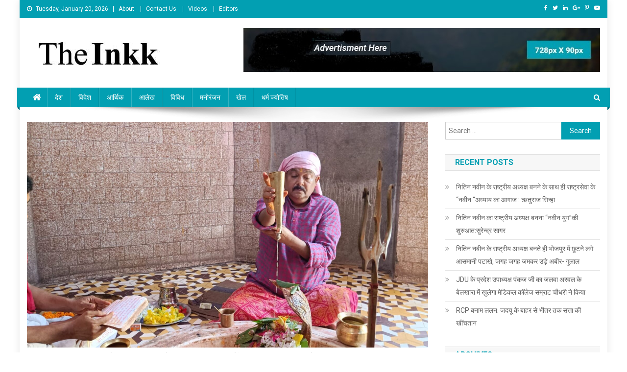

--- FILE ---
content_type: text/html; charset=UTF-8
request_url: https://theinkk.com/?p=6013
body_size: 14713
content:
<!doctype html>
<html lang="en-US">
<head>
<meta charset="UTF-8">
<meta name="viewport" content="width=device-width, initial-scale=1">
<link rel="profile" href="https://gmpg.org/xfn/11">

<meta name='robots' content='index, follow, max-image-preview:large, max-snippet:-1, max-video-preview:-1' />

	<!-- This site is optimized with the Yoast SEO plugin v21.3 - https://yoast.com/wordpress/plugins/seo/ -->
	<title>मलमास की पहली सोमवारी पर प्रो. रणबीर नंदन नें किया रुद्र अभिषेक - The Inkk</title>
	<link rel="canonical" href="https://theinkk.com/?p=6013" />
	<meta property="og:locale" content="en_US" />
	<meta property="og:type" content="article" />
	<meta property="og:title" content="मलमास की पहली सोमवारी पर प्रो. रणबीर नंदन नें किया रुद्र अभिषेक - The Inkk" />
	<meta property="og:description" content="पटना: गर्दनीबाग ठाकुरबाड़ी में श्रावण मास की तीसरी सोमवारी के साथ मलमास की पहली सोमवारी के अवसर पर पूर्व विधानपार्षद एवं बिहार राज्य धार्मिक न्यास परिषद के सदस्य प्रो. रणबीर नंदन ने रुद्र अभिषेक एवं आरती की। इस दौरान प्रो. नंदन ने कहा कि मलमास की पहली सोमवारी को अनेक सुखद योग बन रहे हैं। [&hellip;]" />
	<meta property="og:url" content="https://theinkk.com/?p=6013" />
	<meta property="og:site_name" content="The Inkk" />
	<meta property="article:published_time" content="2023-07-24T12:24:59+00:00" />
	<meta property="article:modified_time" content="2023-07-24T12:25:03+00:00" />
	<meta property="og:image" content="https://theinkk.com/wp-content/uploads/2023/07/IMG-20230724-WA0031.jpg" />
	<meta property="og:image:width" content="1599" />
	<meta property="og:image:height" content="899" />
	<meta property="og:image:type" content="image/jpeg" />
	<meta name="author" content="Author author" />
	<meta name="twitter:card" content="summary_large_image" />
	<meta name="twitter:label1" content="Written by" />
	<meta name="twitter:data1" content="Author author" />
	<script type="application/ld+json" class="yoast-schema-graph">{"@context":"https://schema.org","@graph":[{"@type":"Article","@id":"https://theinkk.com/?p=6013#article","isPartOf":{"@id":"https://theinkk.com/?p=6013"},"author":{"name":"Author author","@id":"https://theinkk.com/#/schema/person/f195bba631a6c060befd34597575ca71"},"headline":"मलमास की पहली सोमवारी पर प्रो. रणबीर नंदन नें किया रुद्र अभिषेक","datePublished":"2023-07-24T12:24:59+00:00","dateModified":"2023-07-24T12:25:03+00:00","mainEntityOfPage":{"@id":"https://theinkk.com/?p=6013"},"wordCount":0,"commentCount":0,"publisher":{"@id":"https://theinkk.com/#organization"},"image":{"@id":"https://theinkk.com/?p=6013#primaryimage"},"thumbnailUrl":"https://theinkk.com/wp-content/uploads/2023/07/IMG-20230724-WA0031.jpg","articleSection":["धर्म ज्योतिष"],"inLanguage":"en-US","potentialAction":[{"@type":"CommentAction","name":"Comment","target":["https://theinkk.com/?p=6013#respond"]}]},{"@type":"WebPage","@id":"https://theinkk.com/?p=6013","url":"https://theinkk.com/?p=6013","name":"मलमास की पहली सोमवारी पर प्रो. रणबीर नंदन नें किया रुद्र अभिषेक - The Inkk","isPartOf":{"@id":"https://theinkk.com/#website"},"primaryImageOfPage":{"@id":"https://theinkk.com/?p=6013#primaryimage"},"image":{"@id":"https://theinkk.com/?p=6013#primaryimage"},"thumbnailUrl":"https://theinkk.com/wp-content/uploads/2023/07/IMG-20230724-WA0031.jpg","datePublished":"2023-07-24T12:24:59+00:00","dateModified":"2023-07-24T12:25:03+00:00","breadcrumb":{"@id":"https://theinkk.com/?p=6013#breadcrumb"},"inLanguage":"en-US","potentialAction":[{"@type":"ReadAction","target":["https://theinkk.com/?p=6013"]}]},{"@type":"ImageObject","inLanguage":"en-US","@id":"https://theinkk.com/?p=6013#primaryimage","url":"https://theinkk.com/wp-content/uploads/2023/07/IMG-20230724-WA0031.jpg","contentUrl":"https://theinkk.com/wp-content/uploads/2023/07/IMG-20230724-WA0031.jpg","width":1599,"height":899},{"@type":"BreadcrumbList","@id":"https://theinkk.com/?p=6013#breadcrumb","itemListElement":[{"@type":"ListItem","position":1,"name":"Home","item":"https://theinkk.com/"},{"@type":"ListItem","position":2,"name":"मलमास की पहली सोमवारी पर प्रो. रणबीर नंदन नें किया रुद्र अभिषेक"}]},{"@type":"WebSite","@id":"https://theinkk.com/#website","url":"https://theinkk.com/","name":"The Inkk","description":"The Inkk","publisher":{"@id":"https://theinkk.com/#organization"},"potentialAction":[{"@type":"SearchAction","target":{"@type":"EntryPoint","urlTemplate":"https://theinkk.com/?s={search_term_string}"},"query-input":"required name=search_term_string"}],"inLanguage":"en-US"},{"@type":"Organization","@id":"https://theinkk.com/#organization","name":"The Inkk","url":"https://theinkk.com/","logo":{"@type":"ImageObject","inLanguage":"en-US","@id":"https://theinkk.com/#/schema/logo/image/","url":"https://theinkk.com/wp-content/uploads/2022/03/cropped-the-ink5-1.jpg","contentUrl":"https://theinkk.com/wp-content/uploads/2022/03/cropped-the-ink5-1.jpg","width":290,"height":62,"caption":"The Inkk"},"image":{"@id":"https://theinkk.com/#/schema/logo/image/"}},{"@type":"Person","@id":"https://theinkk.com/#/schema/person/f195bba631a6c060befd34597575ca71","name":"Author author","image":{"@type":"ImageObject","inLanguage":"en-US","@id":"https://theinkk.com/#/schema/person/image/","url":"https://secure.gravatar.com/avatar/ebe7945e328a6eefd997654b1b1b94e499d94d8c3e2665b33df23e15b5278787?s=96&d=mm&r=g","contentUrl":"https://secure.gravatar.com/avatar/ebe7945e328a6eefd997654b1b1b94e499d94d8c3e2665b33df23e15b5278787?s=96&d=mm&r=g","caption":"Author author"},"url":"https://theinkk.com/?author=2"}]}</script>
	<!-- / Yoast SEO plugin. -->


<link rel='dns-prefetch' href='//fonts.googleapis.com' />
<link rel='dns-prefetch' href='//m9m6e2w5.stackpathcdn.com' />
<link rel='dns-prefetch' href='//cdn.shareaholic.net' />
<link rel='dns-prefetch' href='//www.shareaholic.net' />
<link rel='dns-prefetch' href='//analytics.shareaholic.com' />
<link rel='dns-prefetch' href='//recs.shareaholic.com' />
<link rel='dns-prefetch' href='//partner.shareaholic.com' />
<link rel='dns-prefetch' href='//www.googletagmanager.com' />
<link rel="alternate" type="application/rss+xml" title="The Inkk &raquo; Feed" href="https://theinkk.com/?feed=rss2" />
<link rel="alternate" type="application/rss+xml" title="The Inkk &raquo; Comments Feed" href="https://theinkk.com/?feed=comments-rss2" />
<link rel="alternate" type="application/rss+xml" title="The Inkk &raquo; मलमास की पहली सोमवारी पर प्रो. रणबीर नंदन नें किया रुद्र अभिषेक Comments Feed" href="https://theinkk.com/?feed=rss2&#038;p=6013" />
<link rel="alternate" title="oEmbed (JSON)" type="application/json+oembed" href="https://theinkk.com/index.php?rest_route=%2Foembed%2F1.0%2Fembed&#038;url=https%3A%2F%2Ftheinkk.com%2F%3Fp%3D6013" />
<link rel="alternate" title="oEmbed (XML)" type="text/xml+oembed" href="https://theinkk.com/index.php?rest_route=%2Foembed%2F1.0%2Fembed&#038;url=https%3A%2F%2Ftheinkk.com%2F%3Fp%3D6013&#038;format=xml" />
<!-- Shareaholic - https://www.shareaholic.com -->
<link rel='preload' href='//cdn.shareaholic.net/assets/pub/shareaholic.js' as='script'/>
<script data-no-minify='1' data-cfasync='false'>
_SHR_SETTINGS = {"endpoints":{"local_recs_url":"https:\/\/theinkk.com\/wp-admin\/admin-ajax.php?action=shareaholic_permalink_related","ajax_url":"https:\/\/theinkk.com\/wp-admin\/admin-ajax.php"},"site_id":"c9fc4dd749663ec74134dc78c78d82d3","url_components":{"year":"2023","monthnum":"07","day":"24","hour":"12","minute":"24","second":"59","post_id":"6013","postname":"%e0%a4%ae%e0%a4%b2%e0%a4%ae%e0%a4%be%e0%a4%b8-%e0%a4%95%e0%a5%80-%e0%a4%aa%e0%a4%b9%e0%a4%b2%e0%a5%80-%e0%a4%b8%e0%a5%8b%e0%a4%ae%e0%a4%b5%e0%a4%be%e0%a4%b0%e0%a5%80-%e0%a4%aa%e0%a4%b0-%e0%a4%aa","category":"%e0%a4%a7%e0%a4%b0%e0%a5%8d%e0%a4%ae-%e0%a4%9c%e0%a5%8d%e0%a4%af%e0%a5%8b%e0%a4%a4%e0%a4%bf%e0%a4%b7"}};
</script>
<script data-no-minify='1' data-cfasync='false' src='//cdn.shareaholic.net/assets/pub/shareaholic.js' data-shr-siteid='c9fc4dd749663ec74134dc78c78d82d3' async ></script>

<!-- Shareaholic Content Tags -->
<meta name='shareaholic:site_name' content='The Inkk' />
<meta name='shareaholic:language' content='en-US' />
<meta name='shareaholic:url' content='https://theinkk.com/?p=6013' />
<meta name='shareaholic:keywords' content='cat:धर्म ज्योतिष, type:post' />
<meta name='shareaholic:article_published_time' content='2023-07-24T12:24:59+00:00' />
<meta name='shareaholic:article_modified_time' content='2023-07-24T12:25:03+00:00' />
<meta name='shareaholic:shareable_page' content='true' />
<meta name='shareaholic:article_author_name' content='Author author' />
<meta name='shareaholic:site_id' content='c9fc4dd749663ec74134dc78c78d82d3' />
<meta name='shareaholic:wp_version' content='9.7.4' />
<meta name='shareaholic:image' content='https://theinkk.com/wp-content/uploads/2023/07/IMG-20230724-WA0031-640x360.jpg' />
<!-- Shareaholic Content Tags End -->

<!-- Shareaholic Open Graph Tags -->
<meta property='og:image' content='https://theinkk.com/wp-content/uploads/2023/07/IMG-20230724-WA0031-1024x576.jpg' />
<!-- Shareaholic Open Graph Tags End -->
<style id='wp-img-auto-sizes-contain-inline-css' type='text/css'>
img:is([sizes=auto i],[sizes^="auto," i]){contain-intrinsic-size:3000px 1500px}
/*# sourceURL=wp-img-auto-sizes-contain-inline-css */
</style>
<style id='wp-emoji-styles-inline-css' type='text/css'>

	img.wp-smiley, img.emoji {
		display: inline !important;
		border: none !important;
		box-shadow: none !important;
		height: 1em !important;
		width: 1em !important;
		margin: 0 0.07em !important;
		vertical-align: -0.1em !important;
		background: none !important;
		padding: 0 !important;
	}
/*# sourceURL=wp-emoji-styles-inline-css */
</style>
<link rel='stylesheet' id='wp-block-library-css' href='https://theinkk.com/wp-includes/css/dist/block-library/style.min.css?ver=6.9' type='text/css' media='all' />
<style id='global-styles-inline-css' type='text/css'>
:root{--wp--preset--aspect-ratio--square: 1;--wp--preset--aspect-ratio--4-3: 4/3;--wp--preset--aspect-ratio--3-4: 3/4;--wp--preset--aspect-ratio--3-2: 3/2;--wp--preset--aspect-ratio--2-3: 2/3;--wp--preset--aspect-ratio--16-9: 16/9;--wp--preset--aspect-ratio--9-16: 9/16;--wp--preset--color--black: #000000;--wp--preset--color--cyan-bluish-gray: #abb8c3;--wp--preset--color--white: #ffffff;--wp--preset--color--pale-pink: #f78da7;--wp--preset--color--vivid-red: #cf2e2e;--wp--preset--color--luminous-vivid-orange: #ff6900;--wp--preset--color--luminous-vivid-amber: #fcb900;--wp--preset--color--light-green-cyan: #7bdcb5;--wp--preset--color--vivid-green-cyan: #00d084;--wp--preset--color--pale-cyan-blue: #8ed1fc;--wp--preset--color--vivid-cyan-blue: #0693e3;--wp--preset--color--vivid-purple: #9b51e0;--wp--preset--gradient--vivid-cyan-blue-to-vivid-purple: linear-gradient(135deg,rgb(6,147,227) 0%,rgb(155,81,224) 100%);--wp--preset--gradient--light-green-cyan-to-vivid-green-cyan: linear-gradient(135deg,rgb(122,220,180) 0%,rgb(0,208,130) 100%);--wp--preset--gradient--luminous-vivid-amber-to-luminous-vivid-orange: linear-gradient(135deg,rgb(252,185,0) 0%,rgb(255,105,0) 100%);--wp--preset--gradient--luminous-vivid-orange-to-vivid-red: linear-gradient(135deg,rgb(255,105,0) 0%,rgb(207,46,46) 100%);--wp--preset--gradient--very-light-gray-to-cyan-bluish-gray: linear-gradient(135deg,rgb(238,238,238) 0%,rgb(169,184,195) 100%);--wp--preset--gradient--cool-to-warm-spectrum: linear-gradient(135deg,rgb(74,234,220) 0%,rgb(151,120,209) 20%,rgb(207,42,186) 40%,rgb(238,44,130) 60%,rgb(251,105,98) 80%,rgb(254,248,76) 100%);--wp--preset--gradient--blush-light-purple: linear-gradient(135deg,rgb(255,206,236) 0%,rgb(152,150,240) 100%);--wp--preset--gradient--blush-bordeaux: linear-gradient(135deg,rgb(254,205,165) 0%,rgb(254,45,45) 50%,rgb(107,0,62) 100%);--wp--preset--gradient--luminous-dusk: linear-gradient(135deg,rgb(255,203,112) 0%,rgb(199,81,192) 50%,rgb(65,88,208) 100%);--wp--preset--gradient--pale-ocean: linear-gradient(135deg,rgb(255,245,203) 0%,rgb(182,227,212) 50%,rgb(51,167,181) 100%);--wp--preset--gradient--electric-grass: linear-gradient(135deg,rgb(202,248,128) 0%,rgb(113,206,126) 100%);--wp--preset--gradient--midnight: linear-gradient(135deg,rgb(2,3,129) 0%,rgb(40,116,252) 100%);--wp--preset--font-size--small: 13px;--wp--preset--font-size--medium: 20px;--wp--preset--font-size--large: 36px;--wp--preset--font-size--x-large: 42px;--wp--preset--spacing--20: 0.44rem;--wp--preset--spacing--30: 0.67rem;--wp--preset--spacing--40: 1rem;--wp--preset--spacing--50: 1.5rem;--wp--preset--spacing--60: 2.25rem;--wp--preset--spacing--70: 3.38rem;--wp--preset--spacing--80: 5.06rem;--wp--preset--shadow--natural: 6px 6px 9px rgba(0, 0, 0, 0.2);--wp--preset--shadow--deep: 12px 12px 50px rgba(0, 0, 0, 0.4);--wp--preset--shadow--sharp: 6px 6px 0px rgba(0, 0, 0, 0.2);--wp--preset--shadow--outlined: 6px 6px 0px -3px rgb(255, 255, 255), 6px 6px rgb(0, 0, 0);--wp--preset--shadow--crisp: 6px 6px 0px rgb(0, 0, 0);}:where(.is-layout-flex){gap: 0.5em;}:where(.is-layout-grid){gap: 0.5em;}body .is-layout-flex{display: flex;}.is-layout-flex{flex-wrap: wrap;align-items: center;}.is-layout-flex > :is(*, div){margin: 0;}body .is-layout-grid{display: grid;}.is-layout-grid > :is(*, div){margin: 0;}:where(.wp-block-columns.is-layout-flex){gap: 2em;}:where(.wp-block-columns.is-layout-grid){gap: 2em;}:where(.wp-block-post-template.is-layout-flex){gap: 1.25em;}:where(.wp-block-post-template.is-layout-grid){gap: 1.25em;}.has-black-color{color: var(--wp--preset--color--black) !important;}.has-cyan-bluish-gray-color{color: var(--wp--preset--color--cyan-bluish-gray) !important;}.has-white-color{color: var(--wp--preset--color--white) !important;}.has-pale-pink-color{color: var(--wp--preset--color--pale-pink) !important;}.has-vivid-red-color{color: var(--wp--preset--color--vivid-red) !important;}.has-luminous-vivid-orange-color{color: var(--wp--preset--color--luminous-vivid-orange) !important;}.has-luminous-vivid-amber-color{color: var(--wp--preset--color--luminous-vivid-amber) !important;}.has-light-green-cyan-color{color: var(--wp--preset--color--light-green-cyan) !important;}.has-vivid-green-cyan-color{color: var(--wp--preset--color--vivid-green-cyan) !important;}.has-pale-cyan-blue-color{color: var(--wp--preset--color--pale-cyan-blue) !important;}.has-vivid-cyan-blue-color{color: var(--wp--preset--color--vivid-cyan-blue) !important;}.has-vivid-purple-color{color: var(--wp--preset--color--vivid-purple) !important;}.has-black-background-color{background-color: var(--wp--preset--color--black) !important;}.has-cyan-bluish-gray-background-color{background-color: var(--wp--preset--color--cyan-bluish-gray) !important;}.has-white-background-color{background-color: var(--wp--preset--color--white) !important;}.has-pale-pink-background-color{background-color: var(--wp--preset--color--pale-pink) !important;}.has-vivid-red-background-color{background-color: var(--wp--preset--color--vivid-red) !important;}.has-luminous-vivid-orange-background-color{background-color: var(--wp--preset--color--luminous-vivid-orange) !important;}.has-luminous-vivid-amber-background-color{background-color: var(--wp--preset--color--luminous-vivid-amber) !important;}.has-light-green-cyan-background-color{background-color: var(--wp--preset--color--light-green-cyan) !important;}.has-vivid-green-cyan-background-color{background-color: var(--wp--preset--color--vivid-green-cyan) !important;}.has-pale-cyan-blue-background-color{background-color: var(--wp--preset--color--pale-cyan-blue) !important;}.has-vivid-cyan-blue-background-color{background-color: var(--wp--preset--color--vivid-cyan-blue) !important;}.has-vivid-purple-background-color{background-color: var(--wp--preset--color--vivid-purple) !important;}.has-black-border-color{border-color: var(--wp--preset--color--black) !important;}.has-cyan-bluish-gray-border-color{border-color: var(--wp--preset--color--cyan-bluish-gray) !important;}.has-white-border-color{border-color: var(--wp--preset--color--white) !important;}.has-pale-pink-border-color{border-color: var(--wp--preset--color--pale-pink) !important;}.has-vivid-red-border-color{border-color: var(--wp--preset--color--vivid-red) !important;}.has-luminous-vivid-orange-border-color{border-color: var(--wp--preset--color--luminous-vivid-orange) !important;}.has-luminous-vivid-amber-border-color{border-color: var(--wp--preset--color--luminous-vivid-amber) !important;}.has-light-green-cyan-border-color{border-color: var(--wp--preset--color--light-green-cyan) !important;}.has-vivid-green-cyan-border-color{border-color: var(--wp--preset--color--vivid-green-cyan) !important;}.has-pale-cyan-blue-border-color{border-color: var(--wp--preset--color--pale-cyan-blue) !important;}.has-vivid-cyan-blue-border-color{border-color: var(--wp--preset--color--vivid-cyan-blue) !important;}.has-vivid-purple-border-color{border-color: var(--wp--preset--color--vivid-purple) !important;}.has-vivid-cyan-blue-to-vivid-purple-gradient-background{background: var(--wp--preset--gradient--vivid-cyan-blue-to-vivid-purple) !important;}.has-light-green-cyan-to-vivid-green-cyan-gradient-background{background: var(--wp--preset--gradient--light-green-cyan-to-vivid-green-cyan) !important;}.has-luminous-vivid-amber-to-luminous-vivid-orange-gradient-background{background: var(--wp--preset--gradient--luminous-vivid-amber-to-luminous-vivid-orange) !important;}.has-luminous-vivid-orange-to-vivid-red-gradient-background{background: var(--wp--preset--gradient--luminous-vivid-orange-to-vivid-red) !important;}.has-very-light-gray-to-cyan-bluish-gray-gradient-background{background: var(--wp--preset--gradient--very-light-gray-to-cyan-bluish-gray) !important;}.has-cool-to-warm-spectrum-gradient-background{background: var(--wp--preset--gradient--cool-to-warm-spectrum) !important;}.has-blush-light-purple-gradient-background{background: var(--wp--preset--gradient--blush-light-purple) !important;}.has-blush-bordeaux-gradient-background{background: var(--wp--preset--gradient--blush-bordeaux) !important;}.has-luminous-dusk-gradient-background{background: var(--wp--preset--gradient--luminous-dusk) !important;}.has-pale-ocean-gradient-background{background: var(--wp--preset--gradient--pale-ocean) !important;}.has-electric-grass-gradient-background{background: var(--wp--preset--gradient--electric-grass) !important;}.has-midnight-gradient-background{background: var(--wp--preset--gradient--midnight) !important;}.has-small-font-size{font-size: var(--wp--preset--font-size--small) !important;}.has-medium-font-size{font-size: var(--wp--preset--font-size--medium) !important;}.has-large-font-size{font-size: var(--wp--preset--font-size--large) !important;}.has-x-large-font-size{font-size: var(--wp--preset--font-size--x-large) !important;}
/*# sourceURL=global-styles-inline-css */
</style>

<style id='classic-theme-styles-inline-css' type='text/css'>
/*! This file is auto-generated */
.wp-block-button__link{color:#fff;background-color:#32373c;border-radius:9999px;box-shadow:none;text-decoration:none;padding:calc(.667em + 2px) calc(1.333em + 2px);font-size:1.125em}.wp-block-file__button{background:#32373c;color:#fff;text-decoration:none}
/*# sourceURL=/wp-includes/css/classic-themes.min.css */
</style>
<link rel='stylesheet' id='wpblog-post-layouts-block-style-css' href='https://theinkk.com/wp-content/plugins/wp-blog-post-layouts/includes/assets/css/build.css?ver=1.1.0' type='text/css' media='all' />
<link rel='stylesheet' id='wpblog-post-layouts-google-fonts-css' href='https://fonts.googleapis.com/css?family=Roboto%3A400%2C100%2C300%2C400%2C500%2C700%2C900%7CYanone+Kaffeesatz%3A200%2C300%2C400%2C500%2C600%2C700%7COpen+Sans%3A300%2C400%2C600%2C700%2C800%7CRoboto+Slab%3A100%2C200%2C300%2C400%2C500%2C600%2C700%2C800%2C900%7CPoppins%3A100%2C200%2C300%2C400%2C500%2C600%2C700%2C800%2C900&#038;subset=latin%2Clatin-ext' type='text/css' media='all' />
<link rel='stylesheet' id='fontawesome-css' href='https://theinkk.com/wp-content/plugins/wp-blog-post-layouts/includes/assets/fontawesome/css/all.min.css?ver=5.12.1' type='text/css' media='all' />
<link rel='stylesheet' id='wpmagazine-modules-lite-google-fonts-css' href='https://fonts.googleapis.com/css?family=Roboto%3A400%2C100%2C300%2C400%2C500%2C700%2C900%7CYanone+Kaffeesatz%3A200%2C300%2C400%2C500%2C600%2C700%7COpen+Sans%3A300%2C400%2C600%2C700%2C800%7CRoboto+Slab%3A100%2C200%2C300%2C400%2C500%2C600%2C700%2C800%2C900%7CPoppins%3A100%2C200%2C300%2C400%2C500%2C600%2C700%2C800%2C900&#038;subset=latin%2Clatin-ext' type='text/css' media='all' />
<link rel='stylesheet' id='wpmagazine-modules-lite-frontend-css' href='https://theinkk.com/wp-content/plugins/wp-magazine-modules-lite/includes/assets/css/build.css?ver=1.0.6' type='text/css' media='all' />
<link rel='stylesheet' id='slick-slider-css' href='https://theinkk.com/wp-content/plugins/wp-magazine-modules-lite/includes/assets/library/slick-slider/css/slick.css?ver=1.8.0' type='text/css' media='all' />
<link rel='stylesheet' id='slick-slider-theme-css' href='https://theinkk.com/wp-content/plugins/wp-magazine-modules-lite/includes/assets/library/slick-slider/css/slick-theme.css?ver=1.8.0' type='text/css' media='all' />
<link rel='stylesheet' id='news-portal-fonts-css' href='https://fonts.googleapis.com/css?family=Roboto+Condensed%3A300italic%2C400italic%2C700italic%2C400%2C300%2C700%7CRoboto%3A300%2C400%2C400i%2C500%2C700%7CTitillium+Web%3A400%2C600%2C700%2C300&#038;subset=latin%2Clatin-ext' type='text/css' media='all' />
<link rel='stylesheet' id='font-awesome-css' href='https://theinkk.com/wp-content/plugins/elementor/assets/lib/font-awesome/css/font-awesome.min.css?ver=4.7.0' type='text/css' media='all' />
<link rel='stylesheet' id='lightslider-style-css' href='https://theinkk.com/wp-content/themes/news-portal/assets/library/lightslider/css/lightslider.min.css?ver=1.1.6' type='text/css' media='all' />
<link rel='stylesheet' id='news-portal-style-css' href='https://theinkk.com/wp-content/themes/news-portal/style.css?ver=1.2.9' type='text/css' media='all' />
<link rel='stylesheet' id='news-portal-responsive-style-css' href='https://theinkk.com/wp-content/themes/news-portal/assets/css/np-responsive.css?ver=1.2.9' type='text/css' media='all' />
<link rel='stylesheet' id='wp-block-paragraph-css' href='https://theinkk.com/wp-includes/blocks/paragraph/style.min.css?ver=6.9' type='text/css' media='all' />
<script>if (document.location.protocol != "https:") {document.location = document.URL.replace(/^http:/i, "https:");}</script><script type="text/javascript" src="https://theinkk.com/wp-includes/js/jquery/jquery.min.js?ver=3.7.1" id="jquery-core-js"></script>
<script type="text/javascript" src="https://theinkk.com/wp-includes/js/jquery/jquery-migrate.min.js?ver=3.4.1" id="jquery-migrate-js"></script>
<link rel="https://api.w.org/" href="https://theinkk.com/index.php?rest_route=/" /><link rel="alternate" title="JSON" type="application/json" href="https://theinkk.com/index.php?rest_route=/wp/v2/posts/6013" /><link rel="EditURI" type="application/rsd+xml" title="RSD" href="https://theinkk.com/xmlrpc.php?rsd" />
<meta name="generator" content="WordPress 6.9" />
<link rel='shortlink' href='https://theinkk.com/?p=6013' />
<meta name="generator" content="Site Kit by Google 1.125.0" /><link rel="pingback" href="https://theinkk.com/xmlrpc.php">      <meta name="onesignal" content="wordpress-plugin"/>
            <script>

      window.OneSignal = window.OneSignal || [];

      OneSignal.push( function() {
        OneSignal.SERVICE_WORKER_UPDATER_PATH = 'OneSignalSDKUpdaterWorker.js';
                      OneSignal.SERVICE_WORKER_PATH = 'OneSignalSDKWorker.js';
                      OneSignal.SERVICE_WORKER_PARAM = { scope: '/wp-content/plugins/onesignal-free-web-push-notifications/sdk_files/push/onesignal/' };
        OneSignal.setDefaultNotificationUrl("https://theinkk.com");
        var oneSignal_options = {};
        window._oneSignalInitOptions = oneSignal_options;

        oneSignal_options['wordpress'] = true;
oneSignal_options['appId'] = 'ec0eb99a-d021-4ce1-84cc-70e91b4f090e';
oneSignal_options['allowLocalhostAsSecureOrigin'] = true;
oneSignal_options['welcomeNotification'] = { };
oneSignal_options['welcomeNotification']['title'] = "";
oneSignal_options['welcomeNotification']['message'] = "";
oneSignal_options['path'] = "https://theinkk.com/wp-content/plugins/onesignal-free-web-push-notifications/sdk_files/";
oneSignal_options['promptOptions'] = { };
oneSignal_options['promptOptions']['acceptButtonText'] = "Allow";
oneSignal_options['promptOptions']['cancelButtonText'] = "Later";
                OneSignal.init(window._oneSignalInitOptions);
                OneSignal.showSlidedownPrompt();      });

      function documentInitOneSignal() {
        var oneSignal_elements = document.getElementsByClassName("OneSignal-prompt");

        var oneSignalLinkClickHandler = function(event) { OneSignal.push(['registerForPushNotifications']); event.preventDefault(); };        for(var i = 0; i < oneSignal_elements.length; i++)
          oneSignal_elements[i].addEventListener('click', oneSignalLinkClickHandler, false);
      }

      if (document.readyState === 'complete') {
           documentInitOneSignal();
      }
      else {
           window.addEventListener("load", function(event){
               documentInitOneSignal();
          });
      }
    </script>
<link rel="icon" href="https://theinkk.com/wp-content/uploads/2022/03/cropped-512-32x32.jpg" sizes="32x32" />
<link rel="icon" href="https://theinkk.com/wp-content/uploads/2022/03/cropped-512-192x192.jpg" sizes="192x192" />
<link rel="apple-touch-icon" href="https://theinkk.com/wp-content/uploads/2022/03/cropped-512-180x180.jpg" />
<meta name="msapplication-TileImage" content="https://theinkk.com/wp-content/uploads/2022/03/cropped-512-270x270.jpg" />
<!--News Portal CSS -->
<style type="text/css">
.category-button.np-cat-1 a{background:#00a9e0}.category-button.np-cat-1 a:hover{background:#0077ae}.np-block-title .np-cat-1{color:#00a9e0}.category-button.np-cat-6 a{background:#00a9e0}.category-button.np-cat-6 a:hover{background:#0077ae}.np-block-title .np-cat-6{color:#00a9e0}.category-button.np-cat-9 a{background:#00a9e0}.category-button.np-cat-9 a:hover{background:#0077ae}.np-block-title .np-cat-9{color:#00a9e0}.category-button.np-cat-8 a{background:#00a9e0}.category-button.np-cat-8 a:hover{background:#0077ae}.np-block-title .np-cat-8{color:#00a9e0}.category-button.np-cat-11 a{background:#00a9e0}.category-button.np-cat-11 a:hover{background:#0077ae}.np-block-title .np-cat-11{color:#00a9e0}.category-button.np-cat-4 a{background:#00a9e0}.category-button.np-cat-4 a:hover{background:#0077ae}.np-block-title .np-cat-4{color:#00a9e0}.category-button.np-cat-10 a{background:#00a9e0}.category-button.np-cat-10 a:hover{background:#0077ae}.np-block-title .np-cat-10{color:#00a9e0}.category-button.np-cat-3 a{background:#00a9e0}.category-button.np-cat-3 a:hover{background:#0077ae}.np-block-title .np-cat-3{color:#00a9e0}.category-button.np-cat-5 a{background:#00a9e0}.category-button.np-cat-5 a:hover{background:#0077ae}.np-block-title .np-cat-5{color:#00a9e0}.navigation .nav-links a,.bttn,button,input[type='button'],input[type='reset'],input[type='submit'],.navigation .nav-links a:hover,.bttn:hover,button,input[type='button']:hover,input[type='reset']:hover,input[type='submit']:hover,.widget_search .search-submit,.edit-link .post-edit-link,.reply .comment-reply-link,.np-top-header-wrap,.np-header-menu-wrapper,#site-navigation ul.sub-menu,#site-navigation ul.children,.np-header-menu-wrapper::before,.np-header-menu-wrapper::after,.np-header-search-wrapper .search-form-main .search-submit,.news_portal_slider .lSAction > a:hover,.news_portal_default_tabbed ul.widget-tabs li,.np-full-width-title-nav-wrap .carousel-nav-action .carousel-controls:hover,.news_portal_social_media .social-link a,.np-archive-more .np-button:hover,.error404 .page-title,#np-scrollup,.news_portal_featured_slider .slider-posts .lSAction > a:hover,div.wpforms-container-full .wpforms-form input[type='submit'],div.wpforms-container-full .wpforms-form button[type='submit'],div.wpforms-container-full .wpforms-form .wpforms-page-button,div.wpforms-container-full .wpforms-form input[type='submit']:hover,div.wpforms-container-full .wpforms-form button[type='submit']:hover,div.wpforms-container-full .wpforms-form .wpforms-page-button:hover{background:#029fb2}
.home .np-home-icon a,.np-home-icon a:hover,#site-navigation ul li:hover > a,#site-navigation ul li.current-menu-item > a,#site-navigation ul li.current_page_item > a,#site-navigation ul li.current-menu-ancestor > a,#site-navigation ul li.focus > a,.news_portal_default_tabbed ul.widget-tabs li.ui-tabs-active,.news_portal_default_tabbed ul.widget-tabs li:hover{background:#006d80}
.np-header-menu-block-wrap::before,.np-header-menu-block-wrap::after{border-right-color:#006d80}
a,a:hover,a:focus,a:active,.widget a:hover,.widget a:hover::before,.widget li:hover::before,.entry-footer a:hover,.comment-author .fn .url:hover,#cancel-comment-reply-link,#cancel-comment-reply-link:before,.logged-in-as a,.np-slide-content-wrap .post-title a:hover,#top-footer .widget a:hover,#top-footer .widget a:hover:before,#top-footer .widget li:hover:before,.news_portal_featured_posts .np-single-post .np-post-content .np-post-title a:hover,.news_portal_fullwidth_posts .np-single-post .np-post-title a:hover,.news_portal_block_posts .layout3 .np-primary-block-wrap .np-single-post .np-post-title a:hover,.news_portal_featured_posts .layout2 .np-single-post-wrap .np-post-content .np-post-title a:hover,.np-block-title,.widget-title,.page-header .page-title,.np-related-title,.np-post-meta span:hover,.np-post-meta span a:hover,.news_portal_featured_posts .layout2 .np-single-post-wrap .np-post-content .np-post-meta span:hover,.news_portal_featured_posts .layout2 .np-single-post-wrap .np-post-content .np-post-meta span a:hover,.np-post-title.small-size a:hover,#footer-navigation ul li a:hover,.entry-title a:hover,.entry-meta span a:hover,.entry-meta span:hover,.np-post-meta span:hover,.np-post-meta span a:hover,.news_portal_featured_posts .np-single-post-wrap .np-post-content .np-post-meta span:hover,.news_portal_featured_posts .np-single-post-wrap .np-post-content .np-post-meta span a:hover,.news_portal_featured_slider .featured-posts .np-single-post .np-post-content .np-post-title a:hover{color:#029fb2}
.navigation .nav-links a,.bttn,button,input[type='button'],input[type='reset'],input[type='submit'],.widget_search .search-submit,.np-archive-more .np-button:hover{border-color:#029fb2}
.comment-list .comment-body,.np-header-search-wrapper .search-form-main{border-top-color:#029fb2}
.np-header-search-wrapper .search-form-main:before{border-bottom-color:#029fb2}
@media (max-width:768px){#site-navigation,.main-small-navigation li.current-menu-item > .sub-toggle i{background:#029fb2 !important}}
.site-title,.site-description{position:absolute;clip:rect(1px,1px,1px,1px)}
</style>
</head>

<body class="wp-singular post-template-default single single-post postid-6013 single-format-standard wp-custom-logo wp-theme-news-portal group-blog right-sidebar boxed_layout elementor-default elementor-kit-6">


<div id="page" class="site">

	<a class="skip-link screen-reader-text" href="#content">Skip to content</a>

	<div class="np-top-header-wrap"><div class="mt-container">		<div class="np-top-left-section-wrapper">
			<div class="date-section">Tuesday, January 20, 2026</div>
							<nav id="top-navigation" class="top-navigation" role="navigation">
					<div class="menu-top-menu-container"><ul id="top-menu" class="menu"><li id="menu-item-509" class="menu-item menu-item-type-post_type menu-item-object-page menu-item-509"><a href="https://theinkk.com/?page_id=16">About</a></li>
<li id="menu-item-510" class="menu-item menu-item-type-post_type menu-item-object-page menu-item-510"><a href="https://theinkk.com/?page_id=7">Contact Us</a></li>
<li id="menu-item-665" class="menu-item menu-item-type-post_type menu-item-object-page menu-item-665"><a href="https://theinkk.com/?page_id=654">Videos</a></li>
<li id="menu-item-676" class="menu-item menu-item-type-post_type menu-item-object-page menu-item-676"><a href="https://theinkk.com/?page_id=666">Editors</a></li>
</ul></div>				</nav><!-- #site-navigation -->
					</div><!-- .np-top-left-section-wrapper -->
		<div class="np-top-right-section-wrapper">
			<div class="mt-social-icons-wrapper"><span class="social-link"><a href="#" target="_blank"><i class="fa fa-facebook-f"></i></a></span><span class="social-link"><a href="#" target="_blank"><i class="fa fa-twitter"></i></a></span><span class="social-link"><a href="#" target="_blank"><i class="fa fa-linkedin"></i></a></span><span class="social-link"><a href="#" target="_blank"><i class="fa fa-google-plus"></i></a></span><span class="social-link"><a href="#" target="_blank"><i class="fa fa-pinterest-p"></i></a></span><span class="social-link"><a href="#" target="_blank"><i class="fa fa-youtube-play"></i></a></span></div><!-- .mt-social-icons-wrapper -->		</div><!-- .np-top-right-section-wrapper -->
</div><!-- .mt-container --></div><!-- .np-top-header-wrap --><header id="masthead" class="site-header" role="banner"><div class="np-logo-section-wrapper"><div class="mt-container">		<div class="site-branding">

			<a href="https://theinkk.com/" class="custom-logo-link" rel="home"><img width="290" height="62" src="https://theinkk.com/wp-content/uploads/2022/03/cropped-the-ink5-1.jpg" class="custom-logo" alt="The Inkk" decoding="async" /></a>
							<p class="site-title"><a href="https://theinkk.com/" rel="home">The Inkk</a></p>
							<p class="site-description">The Inkk</p>
						
		</div><!-- .site-branding -->
		<div class="np-header-ads-area">
			<section id="news_portal_ads_banner-1" class="widget news_portal_ads_banner">            <div class="np-ads-wrapper">
                                                    <a href="https://theinkk.com" target="_blank" rel=""><img src="https://theinkk.com/wp-content/uploads/2022/02/ad-large.jpg" /></a>
                            </div><!-- .np-ads-wrapper -->
    </section>		</div><!-- .np-header-ads-area -->
</div><!-- .mt-container --></div><!-- .np-logo-section-wrapper -->		<div id="np-menu-wrap" class="np-header-menu-wrapper">
			<div class="np-header-menu-block-wrap">
				<div class="mt-container">
												<div class="np-home-icon">
								<a href="https://theinkk.com/" rel="home"> <i class="fa fa-home"> </i> </a>
							</div><!-- .np-home-icon -->
										<div class="mt-header-menu-wrap">
						<a href="javascript:void(0)" class="menu-toggle hide"><i class="fa fa-navicon"> </i> </a>
						<nav id="site-navigation" class="main-navigation" role="navigation">
							<div class="menu-primary-menu-container"><ul id="primary-menu" class="menu"><li id="menu-item-532" class="menu-item menu-item-type-taxonomy menu-item-object-category menu-item-532"><a href="https://theinkk.com/?cat=11">देश</a></li>
<li id="menu-item-534" class="menu-item menu-item-type-taxonomy menu-item-object-category menu-item-534"><a href="https://theinkk.com/?cat=3">विदेश</a></li>
<li id="menu-item-115" class="menu-item menu-item-type-taxonomy menu-item-object-category menu-item-115"><a href="https://theinkk.com/?cat=6">आर्थिक</a></li>
<li id="menu-item-113" class="menu-item menu-item-type-taxonomy menu-item-object-category menu-item-113"><a href="https://theinkk.com/?cat=9">आलेख</a></li>
<li id="menu-item-535" class="menu-item menu-item-type-taxonomy menu-item-object-category menu-item-535"><a href="https://theinkk.com/?cat=5">विविध</a></li>
<li id="menu-item-114" class="menu-item menu-item-type-taxonomy menu-item-object-category menu-item-114"><a href="https://theinkk.com/?cat=10">मनोरंजन</a></li>
<li id="menu-item-531" class="menu-item menu-item-type-taxonomy menu-item-object-category menu-item-531"><a href="https://theinkk.com/?cat=8">खेल</a></li>
<li id="menu-item-533" class="menu-item menu-item-type-taxonomy menu-item-object-category current-post-ancestor current-menu-parent current-post-parent menu-item-533"><a href="https://theinkk.com/?cat=4">धर्म ज्योतिष</a></li>
</ul></div>						</nav><!-- #site-navigation -->
					</div><!-- .mt-header-menu-wrap -->
											<div class="np-header-search-wrapper">                    
			                <span class="search-main"><a href="javascript:void(0)"><i class="fa fa-search"></i></a></span>
			                <div class="search-form-main np-clearfix">
				                <form role="search" method="get" class="search-form" action="https://theinkk.com/">
				<label>
					<span class="screen-reader-text">Search for:</span>
					<input type="search" class="search-field" placeholder="Search &hellip;" value="" name="s" />
				</label>
				<input type="submit" class="search-submit" value="Search" />
			</form>				            </div>
						</div><!-- .np-header-search-wrapper -->
									</div>
			</div>
		</div><!-- .np-header-menu-wrapper -->
</header><!-- .site-header -->
	<div id="content" class="site-content">
		<div class="mt-container">
<div class="mt-single-content-wrapper">

	<div id="primary" class="content-area">
		<main id="main" class="site-main" role="main">

		
<article id="post-6013" class="post-6013 post type-post status-publish format-standard has-post-thumbnail hentry category-4">

	<div class="np-article-thumb">
		<img width="1599" height="899" src="https://theinkk.com/wp-content/uploads/2023/07/IMG-20230724-WA0031.jpg" class="attachment-full size-full wp-post-image" alt="" decoding="async" fetchpriority="high" srcset="https://theinkk.com/wp-content/uploads/2023/07/IMG-20230724-WA0031.jpg 1599w, https://theinkk.com/wp-content/uploads/2023/07/IMG-20230724-WA0031-300x169.jpg 300w, https://theinkk.com/wp-content/uploads/2023/07/IMG-20230724-WA0031-1024x576.jpg 1024w, https://theinkk.com/wp-content/uploads/2023/07/IMG-20230724-WA0031-768x432.jpg 768w, https://theinkk.com/wp-content/uploads/2023/07/IMG-20230724-WA0031-1536x864.jpg 1536w, https://theinkk.com/wp-content/uploads/2023/07/IMG-20230724-WA0031-640x360.jpg 640w" sizes="(max-width: 1599px) 100vw, 1599px" />	</div><!-- .np-article-thumb -->

	<header class="entry-header">
		<h1 class="entry-title">मलमास की पहली सोमवारी पर प्रो. रणबीर नंदन नें किया रुद्र अभिषेक</h1>		<div class="post-cats-list">
							<span class="category-button np-cat-4"><a href="https://theinkk.com/?cat=4">धर्म ज्योतिष</a></span>
					</div>
		<div class="entry-meta">
			<span class="posted-on"><a href="https://theinkk.com/?p=6013" rel="bookmark"><time class="entry-date published" datetime="2023-07-24T12:24:59+00:00">July 24, 2023</time><time class="updated" datetime="2023-07-24T12:25:03+00:00">July 24, 2023</time></a></span><span class="byline"><span class="author vcard"><a class="url fn n" href="https://theinkk.com/?author=2">Author author</a></span></span><span class="comments-link"><a href="https://theinkk.com/?p=6013#respond">Leave a Comment<span class="screen-reader-text"> on मलमास की पहली सोमवारी पर प्रो. रणबीर नंदन नें किया रुद्र अभिषेक</span></a></span>		</div><!-- .entry-meta -->
	</header><!-- .entry-header -->

	<div class="entry-content">
		<div style='display:none;' class='shareaholic-canvas' data-app='share_buttons' data-title='मलमास की पहली सोमवारी पर प्रो. रणबीर नंदन नें किया रुद्र अभिषेक' data-link='https://theinkk.com/?p=6013' data-app-id-name='post_above_content'></div>
<p><br>पटना:  गर्दनीबाग ठाकुरबाड़ी में श्रावण मास की तीसरी सोमवारी के साथ मलमास की पहली सोमवारी के अवसर पर पूर्व विधानपार्षद एवं बिहार राज्य धार्मिक न्यास परिषद के सदस्य प्रो. रणबीर नंदन ने रुद्र अभिषेक एवं आरती की। इस दौरान प्रो. नंदन ने कहा कि मलमास की पहली सोमवारी को अनेक सुखद योग बन रहे हैं।  भगवान शिव का अभिषेक करने भक्तों पर भगवान आशुतोष की कृपा बरसती है!<br>यह सोमवारी सर्वार्थ अमृत योग और शिववास योग में है। रुद्राअभिषेक करने के लिए यह दिन काफी शुभ है। शिववास योग में जो भी व्रत रखकर भगवान भोलेनाथ पर रुद्राभिषेक करते हैं। उससे भगवान शिव के साथ माता पार्वती भी प्रसन्न होती हैं और मनचाहे फल की प्राप्ति होती है। इस बार सावन माह में मलमास पड़ा है। यह संयोग 19 साल के बाद बना है।</p>



<p>प्रो. नंदन ने बताया कि इस सावन के तीसरे सोमवार की तिथि अधिकमास में पड़ी है इसलिए इसका महत्व और ज्यादा बढ़ गया है। सावन के सोमवार अधिकमास में पड़ने के कारण गर्दनीबाग ठाकुरबाड़ी में इस दिन भगवान शिव और श्रीहरि दोनों की उपासना की गई!</p>
<div style='display:none;' class='shareaholic-canvas' data-app='share_buttons' data-title='मलमास की पहली सोमवारी पर प्रो. रणबीर नंदन नें किया रुद्र अभिषेक' data-link='https://theinkk.com/?p=6013' data-app-id-name='post_below_content'></div><div style='display:none;' class='shareaholic-canvas' data-app='recommendations' data-title='मलमास की पहली सोमवारी पर प्रो. रणबीर नंदन नें किया रुद्र अभिषेक' data-link='https://theinkk.com/?p=6013' data-app-id-name='post_below_content'></div>	</div><!-- .entry-content -->

	<footer class="entry-footer">
			</footer><!-- .entry-footer -->
	
</article><!-- #post-6013 -->
	<nav class="navigation post-navigation" aria-label="Posts">
		<h2 class="screen-reader-text">Post navigation</h2>
		<div class="nav-links"><div class="nav-previous"><a href="https://theinkk.com/?p=6009" rel="prev">युवाओं को नौकरी देने वाली भाजपा सरकार फिसड्डी साबित हुई: नीतीश पटेल</a></div><div class="nav-next"><a href="https://theinkk.com/?p=6016" rel="next">वेस्टेज वस्तुओं से भी सँवारी जा सकती है तकदीर: निशा सेठ</a></div></div>
	</nav><div class="np-related-section-wrapper"><h2 class="np-related-title np-clearfix">Related Posts</h2><div class="np-related-posts-wrap np-clearfix">				<div class="np-single-post np-clearfix">
					<div class="np-post-thumb">
						<a href="https://theinkk.com/?p=5668">
							<img width="305" height="207" src="https://theinkk.com/wp-content/uploads/2023/04/IMG-20230429-WA0208-305x207.jpg" class="attachment-news-portal-block-medium size-news-portal-block-medium wp-post-image" alt="" decoding="async" srcset="https://theinkk.com/wp-content/uploads/2023/04/IMG-20230429-WA0208-305x207.jpg 305w, https://theinkk.com/wp-content/uploads/2023/04/IMG-20230429-WA0208-622x420.jpg 622w" sizes="(max-width: 305px) 100vw, 305px" />						</a>
					</div><!-- .np-post-thumb -->
					<div class="np-post-content">
						<h3 class="np-post-title small-size"><a href="https://theinkk.com/?p=5668">मां लक्ष्मी की साक्षात अवतार हैं माता जानकी: डॉ.रणबीर नंदन</a></h3>
						<div class="np-post-meta">
							<span class="posted-on"><a href="https://theinkk.com/?p=5668" rel="bookmark"><time class="entry-date published" datetime="2023-04-29T12:27:25+00:00">April 29, 2023</time><time class="updated" datetime="2023-04-29T12:28:07+00:00">April 29, 2023</time></a></span><span class="byline"><span class="author vcard"><a class="url fn n" href="https://theinkk.com/?author=2">Author author</a></span></span>						</div>
					</div><!-- .np-post-content -->
				</div><!-- .np-single-post -->
					<div class="np-single-post np-clearfix">
					<div class="np-post-thumb">
						<a href="https://theinkk.com/?p=6068">
							<img width="305" height="207" src="https://theinkk.com/wp-content/uploads/2023/07/18-305x207.jpg" class="attachment-news-portal-block-medium size-news-portal-block-medium wp-post-image" alt="" decoding="async" srcset="https://theinkk.com/wp-content/uploads/2023/07/18-305x207.jpg 305w, https://theinkk.com/wp-content/uploads/2023/07/18-622x420.jpg 622w" sizes="(max-width: 305px) 100vw, 305px" />						</a>
					</div><!-- .np-post-thumb -->
					<div class="np-post-content">
						<h3 class="np-post-title small-size"><a href="https://theinkk.com/?p=6068">अरुणाचल प्रदेश के अद्भुत नजारे करवाते हैं, इसके रहस्यमयी होने का अहसास</a></h3>
						<div class="np-post-meta">
							<span class="posted-on"><a href="https://theinkk.com/?p=6068" rel="bookmark"><time class="entry-date published" datetime="2023-07-25T17:40:31+00:00">July 25, 2023</time><time class="updated" datetime="2023-07-25T17:40:36+00:00">July 25, 2023</time></a></span><span class="byline"><span class="author vcard"><a class="url fn n" href="https://theinkk.com/?author=2">Author author</a></span></span>						</div>
					</div><!-- .np-post-content -->
				</div><!-- .np-single-post -->
					<div class="np-single-post np-clearfix">
					<div class="np-post-thumb">
						<a href="https://theinkk.com/?p=7839">
													</a>
					</div><!-- .np-post-thumb -->
					<div class="np-post-content">
						<h3 class="np-post-title small-size"><a href="https://theinkk.com/?p=7839">बिहार के भोजपुर में जहां श्री राम ने की थी पूजा वहां विराजमान हैं जगत जननी माता का विशाल मंदिर,बक्सर जाने के दौरान रास्ते मे फरना में शक्ति की देवी को देख श्री राम ने की थी पूजा अर्चना</a></h3>
						<div class="np-post-meta">
							<span class="posted-on"><a href="https://theinkk.com/?p=7839" rel="bookmark"><time class="entry-date published" datetime="2023-10-22T15:54:18+00:00">October 22, 2023</time><time class="updated" datetime="2023-10-22T15:54:23+00:00">October 22, 2023</time></a></span><span class="byline"><span class="author vcard"><a class="url fn n" href="https://theinkk.com/?author=2">Author author</a></span></span>						</div>
					</div><!-- .np-post-content -->
				</div><!-- .np-single-post -->
	</div><!-- .np-related-posts-wrap --></div><!-- .np-related-section-wrapper -->
<div id="comments" class="comments-area">

		<div id="respond" class="comment-respond">
		<h3 id="reply-title" class="comment-reply-title">Leave a Reply <small><a rel="nofollow" id="cancel-comment-reply-link" href="/?p=6013#respond" style="display:none;">Cancel reply</a></small></h3><form action="https://theinkk.com/wp-comments-post.php" method="post" id="commentform" class="comment-form"><p class="comment-notes"><span id="email-notes">Your email address will not be published.</span> <span class="required-field-message">Required fields are marked <span class="required">*</span></span></p><p class="comment-form-comment"><label for="comment">Comment <span class="required">*</span></label> <textarea id="comment" name="comment" cols="45" rows="8" maxlength="65525" required></textarea></p><p class="comment-form-author"><label for="author">Name <span class="required">*</span></label> <input id="author" name="author" type="text" value="" size="30" maxlength="245" autocomplete="name" required /></p>
<p class="comment-form-email"><label for="email">Email <span class="required">*</span></label> <input id="email" name="email" type="email" value="" size="30" maxlength="100" aria-describedby="email-notes" autocomplete="email" required /></p>
<p class="comment-form-url"><label for="url">Website</label> <input id="url" name="url" type="url" value="" size="30" maxlength="200" autocomplete="url" /></p>
<p class="comment-form-cookies-consent"><input id="wp-comment-cookies-consent" name="wp-comment-cookies-consent" type="checkbox" value="yes" /> <label for="wp-comment-cookies-consent">Save my name, email, and website in this browser for the next time I comment.</label></p>
<p class="form-submit"><input name="submit" type="submit" id="submit" class="submit" value="Post Comment" /> <input type='hidden' name='comment_post_ID' value='6013' id='comment_post_ID' />
<input type='hidden' name='comment_parent' id='comment_parent' value='0' />
</p></form>	</div><!-- #respond -->
	
</div><!-- #comments -->

		</main><!-- #main -->
	</div><!-- #primary -->

	
<aside id="secondary" class="widget-area" role="complementary">
	<section id="search-1" class="widget widget_search"><form role="search" method="get" class="search-form" action="https://theinkk.com/">
				<label>
					<span class="screen-reader-text">Search for:</span>
					<input type="search" class="search-field" placeholder="Search &hellip;" value="" name="s" />
				</label>
				<input type="submit" class="search-submit" value="Search" />
			</form></section>
		<section id="recent-posts-1" class="widget widget_recent_entries">
		<h4 class="widget-title">Recent Posts</h4>
		<ul>
											<li>
					<a href="https://theinkk.com/?p=13495">नितिन नवीन के राष्ट्रीय अध्यक्ष बनने के साथ ही राष्ट्रसेवा के &#8220;नवीन &#8220;अध्याय का आगाज : ऋतुराज सिन्हा</a>
									</li>
											<li>
					<a href="https://theinkk.com/?p=13491">नितिन नबीन का राष्ट्रीय अध्यक्ष बनना &#8220;नवीन युग&#8221;की शुरुआत:सुरेन्द्र सागर</a>
									</li>
											<li>
					<a href="https://theinkk.com/?p=13485">नितिन नबीन के राष्ट्रीय अध्यक्ष बनते ही भोजपुर में छूटने लगे आसमानी पटाखे, जगह जगह जमकर उड़े अबीर- गुलाल</a>
									</li>
											<li>
					<a href="https://theinkk.com/?p=13478">JDU के प्रदेश उपाध्यक्ष पंकज जी का जलवा अरवल के बेलखारा में खुलेगा मेडिकल कॉलेज सम्राट चौधरी ने किया</a>
									</li>
											<li>
					<a href="https://theinkk.com/?p=13474">RCP बनाम ललन: जदयू के बाहर से भीतर तक सत्ता की खींचतान</a>
									</li>
					</ul>

		</section><section id="archives-1" class="widget widget_archive"><h4 class="widget-title">Archives</h4>
			<ul>
					<li><a href='https://theinkk.com/?m=202601'>January 2026</a></li>
	<li><a href='https://theinkk.com/?m=202512'>December 2025</a></li>
	<li><a href='https://theinkk.com/?m=202511'>November 2025</a></li>
	<li><a href='https://theinkk.com/?m=202510'>October 2025</a></li>
	<li><a href='https://theinkk.com/?m=202509'>September 2025</a></li>
	<li><a href='https://theinkk.com/?m=202508'>August 2025</a></li>
	<li><a href='https://theinkk.com/?m=202507'>July 2025</a></li>
	<li><a href='https://theinkk.com/?m=202506'>June 2025</a></li>
	<li><a href='https://theinkk.com/?m=202505'>May 2025</a></li>
	<li><a href='https://theinkk.com/?m=202504'>April 2025</a></li>
	<li><a href='https://theinkk.com/?m=202503'>March 2025</a></li>
	<li><a href='https://theinkk.com/?m=202502'>February 2025</a></li>
	<li><a href='https://theinkk.com/?m=202501'>January 2025</a></li>
	<li><a href='https://theinkk.com/?m=202412'>December 2024</a></li>
	<li><a href='https://theinkk.com/?m=202411'>November 2024</a></li>
	<li><a href='https://theinkk.com/?m=202410'>October 2024</a></li>
	<li><a href='https://theinkk.com/?m=202409'>September 2024</a></li>
	<li><a href='https://theinkk.com/?m=202408'>August 2024</a></li>
	<li><a href='https://theinkk.com/?m=202407'>July 2024</a></li>
	<li><a href='https://theinkk.com/?m=202406'>June 2024</a></li>
	<li><a href='https://theinkk.com/?m=202405'>May 2024</a></li>
	<li><a href='https://theinkk.com/?m=202404'>April 2024</a></li>
	<li><a href='https://theinkk.com/?m=202403'>March 2024</a></li>
	<li><a href='https://theinkk.com/?m=202402'>February 2024</a></li>
	<li><a href='https://theinkk.com/?m=202401'>January 2024</a></li>
	<li><a href='https://theinkk.com/?m=202312'>December 2023</a></li>
	<li><a href='https://theinkk.com/?m=202311'>November 2023</a></li>
	<li><a href='https://theinkk.com/?m=202310'>October 2023</a></li>
	<li><a href='https://theinkk.com/?m=202309'>September 2023</a></li>
	<li><a href='https://theinkk.com/?m=202308'>August 2023</a></li>
	<li><a href='https://theinkk.com/?m=202307'>July 2023</a></li>
	<li><a href='https://theinkk.com/?m=202306'>June 2023</a></li>
	<li><a href='https://theinkk.com/?m=202305'>May 2023</a></li>
	<li><a href='https://theinkk.com/?m=202304'>April 2023</a></li>
	<li><a href='https://theinkk.com/?m=202303'>March 2023</a></li>
	<li><a href='https://theinkk.com/?m=202302'>February 2023</a></li>
	<li><a href='https://theinkk.com/?m=202301'>January 2023</a></li>
	<li><a href='https://theinkk.com/?m=202212'>December 2022</a></li>
	<li><a href='https://theinkk.com/?m=202211'>November 2022</a></li>
	<li><a href='https://theinkk.com/?m=202210'>October 2022</a></li>
	<li><a href='https://theinkk.com/?m=202209'>September 2022</a></li>
	<li><a href='https://theinkk.com/?m=202208'>August 2022</a></li>
	<li><a href='https://theinkk.com/?m=202207'>July 2022</a></li>
	<li><a href='https://theinkk.com/?m=202206'>June 2022</a></li>
	<li><a href='https://theinkk.com/?m=202205'>May 2022</a></li>
	<li><a href='https://theinkk.com/?m=202204'>April 2022</a></li>
	<li><a href='https://theinkk.com/?m=202203'>March 2022</a></li>
	<li><a href='https://theinkk.com/?m=202202'>February 2022</a></li>
			</ul>

			</section><section id="categories-1" class="widget widget_categories"><h4 class="widget-title">Categories</h4>
			<ul>
					<li class="cat-item cat-item-1"><a href="https://theinkk.com/?cat=1">Uncategorized</a>
</li>
	<li class="cat-item cat-item-6"><a href="https://theinkk.com/?cat=6">आर्थिक</a>
</li>
	<li class="cat-item cat-item-9"><a href="https://theinkk.com/?cat=9">आलेख</a>
</li>
	<li class="cat-item cat-item-8"><a href="https://theinkk.com/?cat=8">खेल</a>
</li>
	<li class="cat-item cat-item-11"><a href="https://theinkk.com/?cat=11">देश</a>
</li>
	<li class="cat-item cat-item-4"><a href="https://theinkk.com/?cat=4">धर्म ज्योतिष</a>
</li>
	<li class="cat-item cat-item-10"><a href="https://theinkk.com/?cat=10">मनोरंजन</a>
</li>
	<li class="cat-item cat-item-3"><a href="https://theinkk.com/?cat=3">विदेश</a>
</li>
	<li class="cat-item cat-item-5"><a href="https://theinkk.com/?cat=5">विविध</a>
</li>
			</ul>

			</section></aside><!-- #secondary -->

</div><!-- .mt-single-content-wrapper -->


		</div><!-- .mt-container -->
	</div><!-- #content -->

	<footer id="colophon" class="site-footer" role="contentinfo">
<div id="top-footer" class="footer-widgets-wrapper footer_column_three np-clearfix">
    <div class="mt-container">
        <div class="footer-widgets-area np-clearfix">
            <div class="np-footer-widget-wrapper np-column-wrapper np-clearfix">
                <div class="np-footer-widget wow fadeInLeft" data-wow-duration="0.5s">
                    <section id="nav_menu-2" class="widget widget_nav_menu"><h4 class="widget-title">Categories</h4><div class="menu-categories-container"><ul id="menu-categories" class="menu"><li id="menu-item-501" class="menu-item menu-item-type-taxonomy menu-item-object-category menu-item-501"><a href="https://theinkk.com/?cat=10">मनोरंजन</a></li>
<li id="menu-item-502" class="menu-item menu-item-type-taxonomy menu-item-object-category menu-item-502"><a href="https://theinkk.com/?cat=8">खेल</a></li>
<li id="menu-item-503" class="menu-item menu-item-type-taxonomy menu-item-object-category menu-item-503"><a href="https://theinkk.com/?cat=11">देश</a></li>
<li id="menu-item-504" class="menu-item menu-item-type-taxonomy menu-item-object-category current-post-ancestor current-menu-parent current-post-parent menu-item-504"><a href="https://theinkk.com/?cat=4">धर्म ज्योतिष</a></li>
<li id="menu-item-505" class="menu-item menu-item-type-taxonomy menu-item-object-category menu-item-505"><a href="https://theinkk.com/?cat=3">विदेश</a></li>
</ul></div></section>                </div>
                                <div class="np-footer-widget wow fadeInLeft" data-woww-duration="1s">
                    <section id="news_portal_recent_posts-2" class="widget news_portal_recent_posts">            <div class="np-recent-posts-wrapper">
                <h4 class="widget-title">Latest News</h4><ul>                            <li>
                                <div class="np-single-post np-clearfix">
                                    <div class="np-post-thumb">
                                        <a href="https://theinkk.com/?p=13495">
                                                                                    </a>
                                    </div><!-- .np-post-thumb -->
                                    <div class="np-post-content">
                                        <h3 class="np-post-title small-size"><a href="https://theinkk.com/?p=13495">नितिन नवीन के राष्ट्रीय अध्यक्ष बनने के साथ ही राष्ट्रसेवा के &#8220;नवीन &#8220;अध्याय का आगाज : ऋतुराज सिन्हा</a></h3>
                                        <div class="np-post-meta"><span class="posted-on"><a href="https://theinkk.com/?p=13495" rel="bookmark"><time class="entry-date published" datetime="2026-01-20T15:53:01+00:00">January 20, 2026</time><time class="updated" datetime="2026-01-20T15:53:03+00:00">January 20, 2026</time></a></span><span class="byline"><span class="author vcard"><a class="url fn n" href="https://theinkk.com/?author=2">Author author</a></span></span></div>
                                    </div><!-- .np-post-content -->
                                </div><!-- .np-single-post -->
                            </li>
                                            <li>
                                <div class="np-single-post np-clearfix">
                                    <div class="np-post-thumb">
                                        <a href="https://theinkk.com/?p=13491">
                                                                                    </a>
                                    </div><!-- .np-post-thumb -->
                                    <div class="np-post-content">
                                        <h3 class="np-post-title small-size"><a href="https://theinkk.com/?p=13491">नितिन नबीन का राष्ट्रीय अध्यक्ष बनना &#8220;नवीन युग&#8221;की शुरुआत:सुरेन्द्र सागर</a></h3>
                                        <div class="np-post-meta"><span class="posted-on"><a href="https://theinkk.com/?p=13491" rel="bookmark"><time class="entry-date published" datetime="2026-01-20T13:29:07+00:00">January 20, 2026</time><time class="updated" datetime="2026-01-20T13:29:09+00:00">January 20, 2026</time></a></span><span class="byline"><span class="author vcard"><a class="url fn n" href="https://theinkk.com/?author=2">Author author</a></span></span></div>
                                    </div><!-- .np-post-content -->
                                </div><!-- .np-single-post -->
                            </li>
                </ul>            </div><!-- .np-recent-posts-wrapper -->
    </section>                </div>
                                                <div class="np-footer-widget wow fadeInLeft" data-wow-duration="1.5s">
                    <section id="news_portal_social_media-2" class="widget news_portal_social_media">            <div class="np-aside-social-wrapper">
                <h4 class="widget-title">Social Media</h4>                <div class="mt-social-icons-wrapper">
                    <span class="social-link"><a href="#" target="_blank"><i class="fa fa-facebook-f"></i></a></span><span class="social-link"><a href="#" target="_blank"><i class="fa fa-twitter"></i></a></span><span class="social-link"><a href="#" target="_blank"><i class="fa fa-linkedin"></i></a></span><span class="social-link"><a href="#" target="_blank"><i class="fa fa-google-plus"></i></a></span><span class="social-link"><a href="#" target="_blank"><i class="fa fa-pinterest-p"></i></a></span><span class="social-link"><a href="#" target="_blank"><i class="fa fa-youtube-play"></i></a></span>                </div><!-- .mt-social-icons-wrapper -->
            </div><!-- .np-aside-social-wrapper -->
    </section>                </div>
                                            </div><!-- .np-footer-widget-wrapper -->
        </div><!-- .footer-widgets-area -->
    </div><!-- .mt-container -->
</div><!-- .footer-widgets-wrapper --><div class="bottom-footer np-clearfix"><div class="mt-container">		<div class="site-info">
			<span class="np-copyright-text">
				Theinkk			</span>
			<span class="sep"> | </span>
			 Theinkk by <a href="https://maniagot.com/" rel="designer" target="_blank">Mania Group Of Technology</a>.		</div><!-- .site-info -->
		<nav id="footer-navigation" class="footer-navigation" role="navigation">
					</nav><!-- #site-navigation -->
</div><!-- .mt-container --></div> <!-- bottom-footer --></footer><!-- #colophon --><div id="np-scrollup" class="animated arrow-hide"><i class="fa fa-chevron-up"></i></div></div><!-- #page -->

<script type="text/javascript" src="https://theinkk.com/wp-includes/js/imagesloaded.min.js?ver=5.0.0" id="imagesloaded-js"></script>
<script type="text/javascript" src="https://theinkk.com/wp-includes/js/masonry.min.js?ver=4.2.2" id="masonry-js"></script>
<script type="text/javascript" src="https://theinkk.com/wp-content/plugins/wp-blog-post-layouts/includes/assets/js/frontend.js?ver=1.1.0" id="wpblog-post-layouts-public-script-js"></script>
<script type="text/javascript" id="wpmagazine-modules-lite-public-script-js-extra">
/* <![CDATA[ */
var wpmagazineModulesObject = {"ajax_url":"https://theinkk.com/wp-admin/admin-ajax.php","_wpnonce":"5d8ba64bf0"};
//# sourceURL=wpmagazine-modules-lite-public-script-js-extra
/* ]]> */
</script>
<script type="text/javascript" src="https://theinkk.com/wp-content/plugins/wp-magazine-modules-lite/includes/assets/js/frontend.js?ver=1.0.6" id="wpmagazine-modules-lite-public-script-js"></script>
<script type="text/javascript" src="https://theinkk.com/wp-content/plugins/wp-magazine-modules-lite/includes/assets/library/slick-slider/js/slick.min.js?ver=1.8.0" id="slick-slider-js"></script>
<script type="text/javascript" src="https://theinkk.com/wp-content/plugins/wp-magazine-modules-lite/includes/assets/library/jQuery.Marquee/jquery.marquee.min.js?ver=1.0.0" id="jquery-marquee-js"></script>
<script type="text/javascript" src="https://theinkk.com/wp-content/themes/news-portal/assets/js/navigation.js?ver=1.2.9" id="news-portal-navigation-js"></script>
<script type="text/javascript" src="https://theinkk.com/wp-content/themes/news-portal/assets/library/sticky/jquery.sticky.js?ver=20150416" id="jquery-sticky-js"></script>
<script type="text/javascript" src="https://theinkk.com/wp-content/themes/news-portal/assets/js/skip-link-focus-fix.js?ver=1.2.9" id="news-portal-skip-link-focus-fix-js"></script>
<script type="text/javascript" src="https://theinkk.com/wp-content/themes/news-portal/assets/library/lightslider/js/lightslider.min.js?ver=1.1.6" id="lightslider-js"></script>
<script type="text/javascript" src="https://theinkk.com/wp-includes/js/jquery/ui/core.min.js?ver=1.13.3" id="jquery-ui-core-js"></script>
<script type="text/javascript" src="https://theinkk.com/wp-includes/js/jquery/ui/tabs.min.js?ver=1.13.3" id="jquery-ui-tabs-js"></script>
<script type="text/javascript" src="https://theinkk.com/wp-content/themes/news-portal/assets/library/sticky/theia-sticky-sidebar.min.js?ver=1.7.0" id="theia-sticky-sidebar-js"></script>
<script type="text/javascript" id="news-portal-custom-script-js-extra">
/* <![CDATA[ */
var mtObject = {"menu_sticky":"show","inner_sticky":"show"};
//# sourceURL=news-portal-custom-script-js-extra
/* ]]> */
</script>
<script type="text/javascript" src="https://theinkk.com/wp-content/themes/news-portal/assets/js/np-custom-scripts.js?ver=1.2.9" id="news-portal-custom-script-js"></script>
<script type="text/javascript" src="https://theinkk.com/wp-includes/js/comment-reply.min.js?ver=6.9" id="comment-reply-js" async="async" data-wp-strategy="async" fetchpriority="low"></script>
<script type="text/javascript" src="https://cdn.onesignal.com/sdks/OneSignalSDK.js?ver=6.9&#039; async=&#039;async" id="remote_sdk-js"></script>
<script id="wp-emoji-settings" type="application/json">
{"baseUrl":"https://s.w.org/images/core/emoji/17.0.2/72x72/","ext":".png","svgUrl":"https://s.w.org/images/core/emoji/17.0.2/svg/","svgExt":".svg","source":{"concatemoji":"https://theinkk.com/wp-includes/js/wp-emoji-release.min.js?ver=6.9"}}
</script>
<script type="module">
/* <![CDATA[ */
/*! This file is auto-generated */
const a=JSON.parse(document.getElementById("wp-emoji-settings").textContent),o=(window._wpemojiSettings=a,"wpEmojiSettingsSupports"),s=["flag","emoji"];function i(e){try{var t={supportTests:e,timestamp:(new Date).valueOf()};sessionStorage.setItem(o,JSON.stringify(t))}catch(e){}}function c(e,t,n){e.clearRect(0,0,e.canvas.width,e.canvas.height),e.fillText(t,0,0);t=new Uint32Array(e.getImageData(0,0,e.canvas.width,e.canvas.height).data);e.clearRect(0,0,e.canvas.width,e.canvas.height),e.fillText(n,0,0);const a=new Uint32Array(e.getImageData(0,0,e.canvas.width,e.canvas.height).data);return t.every((e,t)=>e===a[t])}function p(e,t){e.clearRect(0,0,e.canvas.width,e.canvas.height),e.fillText(t,0,0);var n=e.getImageData(16,16,1,1);for(let e=0;e<n.data.length;e++)if(0!==n.data[e])return!1;return!0}function u(e,t,n,a){switch(t){case"flag":return n(e,"\ud83c\udff3\ufe0f\u200d\u26a7\ufe0f","\ud83c\udff3\ufe0f\u200b\u26a7\ufe0f")?!1:!n(e,"\ud83c\udde8\ud83c\uddf6","\ud83c\udde8\u200b\ud83c\uddf6")&&!n(e,"\ud83c\udff4\udb40\udc67\udb40\udc62\udb40\udc65\udb40\udc6e\udb40\udc67\udb40\udc7f","\ud83c\udff4\u200b\udb40\udc67\u200b\udb40\udc62\u200b\udb40\udc65\u200b\udb40\udc6e\u200b\udb40\udc67\u200b\udb40\udc7f");case"emoji":return!a(e,"\ud83e\u1fac8")}return!1}function f(e,t,n,a){let r;const o=(r="undefined"!=typeof WorkerGlobalScope&&self instanceof WorkerGlobalScope?new OffscreenCanvas(300,150):document.createElement("canvas")).getContext("2d",{willReadFrequently:!0}),s=(o.textBaseline="top",o.font="600 32px Arial",{});return e.forEach(e=>{s[e]=t(o,e,n,a)}),s}function r(e){var t=document.createElement("script");t.src=e,t.defer=!0,document.head.appendChild(t)}a.supports={everything:!0,everythingExceptFlag:!0},new Promise(t=>{let n=function(){try{var e=JSON.parse(sessionStorage.getItem(o));if("object"==typeof e&&"number"==typeof e.timestamp&&(new Date).valueOf()<e.timestamp+604800&&"object"==typeof e.supportTests)return e.supportTests}catch(e){}return null}();if(!n){if("undefined"!=typeof Worker&&"undefined"!=typeof OffscreenCanvas&&"undefined"!=typeof URL&&URL.createObjectURL&&"undefined"!=typeof Blob)try{var e="postMessage("+f.toString()+"("+[JSON.stringify(s),u.toString(),c.toString(),p.toString()].join(",")+"));",a=new Blob([e],{type:"text/javascript"});const r=new Worker(URL.createObjectURL(a),{name:"wpTestEmojiSupports"});return void(r.onmessage=e=>{i(n=e.data),r.terminate(),t(n)})}catch(e){}i(n=f(s,u,c,p))}t(n)}).then(e=>{for(const n in e)a.supports[n]=e[n],a.supports.everything=a.supports.everything&&a.supports[n],"flag"!==n&&(a.supports.everythingExceptFlag=a.supports.everythingExceptFlag&&a.supports[n]);var t;a.supports.everythingExceptFlag=a.supports.everythingExceptFlag&&!a.supports.flag,a.supports.everything||((t=a.source||{}).concatemoji?r(t.concatemoji):t.wpemoji&&t.twemoji&&(r(t.twemoji),r(t.wpemoji)))});
//# sourceURL=https://theinkk.com/wp-includes/js/wp-emoji-loader.min.js
/* ]]> */
</script>

</body>
</html>